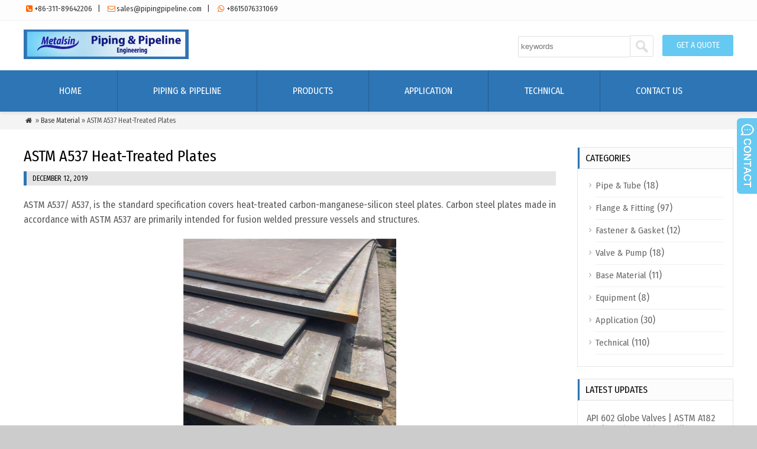

--- FILE ---
content_type: text/html; charset=UTF-8
request_url: http://www.pipingpipeline.com/astm-a537-ht-plates.html
body_size: 8134
content:
<!doctype html>
<html>
<head>
<meta http-equiv="Content-Type" content="text/html; charset=utf-8">
<meta name="viewport" content="width=device-width; initial-scale=1.0">
<title>ASTM A537 Heat-Treated Plates</title>
<meta name="description" content="ASTM A537/ A537, is the standard specification for heat-treated carbon-manganese-silicon steel plates: chemical composition, mechanical properties, manufacture, heat treatment & testing requirements." />
<meta name="keywords" content="astm a537, a537, heat-treated plates" />
<link rel="stylesheet" type="text/css" media="all" href="http://www.pipingpipeline.com/wp-content/themes/wpboss07/style.css" />
<link href="https://fonts.googleapis.com/css?family=Fira+Sans+Condensed" rel="stylesheet">
<link rel='dns-prefetch' href='//www.pipingpipeline.com' />
<link rel='dns-prefetch' href='//s.w.org' />
<link rel='stylesheet' id='wp-pagenavi-css'  href='http://www.pipingpipeline.com/wp-content/plugins/wp-pagenavi/pagenavi-css.css?ver=2.70' type='text/css' media='all' />
<link rel='stylesheet' id='tablepress-default-css'  href='http://www.pipingpipeline.com/wp-content/tablepress-combined.min.css?ver=99' type='text/css' media='all' />
<link rel='stylesheet' id='addtoany-css'  href='http://www.pipingpipeline.com/wp-content/plugins/add-to-any/addtoany.min.css?ver=1.15' type='text/css' media='all' />
<style id='addtoany-inline-css' type='text/css'>
@media screen and (max-width:980px){
.a2a_floating_style.a2a_vertical_style{display:none;}
}
</style>
<script type='text/javascript' src='http://www.pipingpipeline.com/wp-content/themes/wpboss07/js/wow.min.js?ver=5.5.17' id='wow-js'></script>
<script type='text/javascript' src='http://www.pipingpipeline.com/wp-includes/js/jquery/jquery.js?ver=1.12.4-wp' id='jquery-core-js'></script>
<script type='text/javascript' src='http://www.pipingpipeline.com/wp-content/plugins/add-to-any/addtoany.min.js?ver=1.1' id='addtoany-js'></script>
<link rel="https://api.w.org/" href="http://www.pipingpipeline.com/wp-json/" /><link rel="alternate" type="application/json" href="http://www.pipingpipeline.com/wp-json/wp/v2/posts/2915" /><link rel='prev' title='ASTM A516 Pressure Vessel Plates' href='http://www.pipingpipeline.com/astm-a516-pv-plates.html' />
<link rel='next' title='ASTM A203 Nickel-Alloy Steel Plates' href='http://www.pipingpipeline.com/astm-a203-na-plates.html' />

<link rel="canonical" href="http://www.pipingpipeline.com/astm-a537-ht-plates.html" />
<link rel='shortlink' href='http://www.pipingpipeline.com/?p=2915' />
<link rel="alternate" type="application/json+oembed" href="http://www.pipingpipeline.com/wp-json/oembed/1.0/embed?url=http%3A%2F%2Fwww.pipingpipeline.com%2Fastm-a537-ht-plates.html" />
<link rel="alternate" type="text/xml+oembed" href="http://www.pipingpipeline.com/wp-json/oembed/1.0/embed?url=http%3A%2F%2Fwww.pipingpipeline.com%2Fastm-a537-ht-plates.html&#038;format=xml" />

<script data-cfasync="false">
window.a2a_config=window.a2a_config||{};a2a_config.callbacks=[];a2a_config.overlays=[];a2a_config.templates={};
(function(d,s,a,b){a=d.createElement(s);b=d.getElementsByTagName(s)[0];a.async=1;a.src="https://static.addtoany.com/menu/page.js";b.parentNode.insertBefore(a,b);})(document,"script");
</script>
<script type='text/javascript' src='http://www.pipingpipeline.com/wp-includes/js/jquery/jquery.js'></script>
<script language="javascript1.2" src="http://www.pipingpipeline.com/wp-content/themes/wpboss07/imgfade.js"></script>
<link rel="icon" href="http://www.pipingpipeline.com/wp-content/uploads/2019/06/icon-1.png"/>
<link rel="stylesheet" type="text/css" media="all" href="http://www.pipingpipeline.com/wp-content/themes/wpboss07/style.php" />
</head>
<body>
<div id="pagebox" >
<div id="mtop">
	<div class="mbox">
    	<div class="m2col"><div class="mleft"><i class="demo-icon"></i><a href="tel:+8631189642206">+86-311-89642206</a>    |   <i class="demo-icon"></i><a href="mailto:sales@pipingpipeline.com">sales@pipingpipeline.com</a>     |    <i class="demo-icon"></i><a href="https://api.whatsapp.com/send?phone=008615076331069">+8615076331069</a></div></div>
        <div class="m2col mlast"> </div>
        <div class="mclear"></div>
    </div>
</div>

<div id="mheader">
	<div class="mbox">
    	<div class="m2col" id="mlogo">
        <a  href="http://www.pipingpipeline.com/" title="Piping and Pipeline Engineering" rel="home"><img src="http://www.pipingpipeline.com/wp-content/uploads/2019/08/logo-2.jpg" alt="piping and pipeline engineering, piping material supply" class="logo"></a></div> 
<div class="m2col mlast"><div id="getbtn"><a href="http://www.pipingpipeline.com/contact-us">GET A QUOTE</a></div>
<form role="search" method="get" id="searchform2" class="searchform" action="http://www.pipingpipeline.com/"><table border="0" cellspacing="0" cellpadding="0" id="mtable" >
  <tr>
    <td align="right"><input type="text" value="" name="s" id="s" placeholder="keywords" /></td>
    <td align="left"><input type="submit" id="searchsubmit" value="" /></td>
  </tr>
</table></form>
</div> </div> 
<div class="mclear"></div>      
</div>
	<a href="javascript:;" id="mobi_menu"></a>
<div id="mbody">
<div id="access2">
<div class="mbox">
<div class="menu-header"><ul id="menu-menu-1" class="menu"><li id="menu-item-63" class="menu-item menu-item-type-custom menu-item-object-custom menu-item-home menu-item-63"><a href="http://www.pipingpipeline.com/">Home</a></li>
<li id="menu-item-189" class="menu-item menu-item-type-post_type menu-item-object-page menu-item-189"><a href="http://www.pipingpipeline.com/piping-pipeline">Piping &#038; Pipeline</a></li>
<li id="menu-item-209" class="menu-item menu-item-type-taxonomy menu-item-object-category menu-item-has-children menu-item-209"><a href="http://www.pipingpipeline.com/products">Products</a>
<ul class="sub-menu">
	<li id="menu-item-222" class="menu-item menu-item-type-post_type menu-item-object-page menu-item-222"><a href="http://www.pipingpipeline.com/ferrous-metal-piping">Ferrous Metal Piping</a></li>
	<li id="menu-item-221" class="menu-item menu-item-type-post_type menu-item-object-page menu-item-221"><a href="http://www.pipingpipeline.com/non-ferrous-metal-piping">Non-Ferrous Metal Piping</a></li>
	<li id="menu-item-220" class="menu-item menu-item-type-post_type menu-item-object-page menu-item-220"><a href="http://www.pipingpipeline.com/non-metallic-piping">Non-Metallic Piping</a></li>
</ul>
</li>
<li id="menu-item-183" class="menu-item menu-item-type-taxonomy menu-item-object-category menu-item-183"><a href="http://www.pipingpipeline.com/application">Application</a></li>
<li id="menu-item-184" class="menu-item menu-item-type-taxonomy menu-item-object-category menu-item-184"><a href="http://www.pipingpipeline.com/technical">Technical</a></li>
<li id="menu-item-66" class="menu-item menu-item-type-post_type menu-item-object-page menu-item-66"><a href="http://www.pipingpipeline.com/contact-us">Contact Us</a></li>
</ul></div><div class="mclear"></div>
</div><!-- #access --> 
</div><script src="http://www.pipingpipeline.com/wp-content/themes/wpboss07/jquery-1.7.1.min.js"></script>
<script type="text/javascript" src="http://www.pipingpipeline.com/wp-content/themes/wpboss07/fancybox/jquery.fancybox.js?v=2.1.4"></script>
<link rel="stylesheet" type="text/css" href="http://www.pipingpipeline.com/wp-content/themes/wpboss07/fancybox/jquery.fancybox.css?v=2.1.4" media="screen" />
<link rel="stylesheet" type="text/css" href="http://www.pipingpipeline.com/wp-content/themes/wpboss07/fancybox/helpers/jquery.fancybox-buttons.css?v=2.1.4" />
<script type="text/javascript" src="http://www.pipingpipeline.com/wp-content/themes/wpboss07/fancybox/helpers/jquery.fancybox-buttons.js?v=2.1.4"></script>
<script type="text/javascript"> 
function setmtab(name,m,n){ 
for( var i=1;i<=n;i++){ 
var menu = document.getElementById(name+i); 
var showDiv = document.getElementById("cont_"+name+"_"+i); 
menu.className = i==m ?"on":""; 
showDiv.style.display = i==m?"block":"none"; 
} 
} 
</script> 
<script>
$(document).ready(function() {
	$(".fancybox-button").fancybox({

		closeBtn	: true,
		width       : 800,
		imageScale  : true,
		padding     : 30,
		autoSize    : false,
		helpers		: {
			title	: { type : 'inside' },
			buttons	: {position: 'bottom'}
			
		}
	});
});
</script>
<div class="mrights"><div class="mbox"><a href="http://www.pipingpipeline.com/"><i class="demo-icon icon-home">&#xe80c;</i></a> »  <a href="http://www.pipingpipeline.com/base-material">Base Material</a> » ASTM A537 Heat-Treated Plates</div></div>
<div class="mbox">
<div class="mge10"></div>
<div class="mge20 mge_mobile"></div>
		<div id="mcontainer" class="mr">
			<div id="mcontents">
                                <h1>ASTM A537 Heat-Treated Plates</h1>
				<h3 class="mtitle msingle"><span>December 12, 2019</span></h3><div class="mge10"></div>
                <div id="mycontents"><p style="text-align: justify;">ASTM A537/ A537, is the standard specification covers heat-treated carbon-manganese-silicon steel plates. Carbon steel plates made in accordance with ASTM A537 are primarily intended for fusion welded pressure vessels and structures.</p>
<div id="attachment_2928" style="width: 370px" class="wp-caption aligncenter"><img aria-describedby="caption-attachment-2928" loading="lazy" class="size-full wp-image-2928" src="http://www.pipingpipeline.com/wp-content/uploads/2019/12/a357-plates.jpg" alt="ASTM A537 Class 1 Heat-Treated plates" width="360" height="331" /><p id="caption-attachment-2928" class="wp-caption-text">ASTM A537 Class 1 plates.</p></div>
<p style="text-align: justify;">Steel plates under this specification are available in three classes classified according to the different heat treatment: Class 1 (normalized), Class 2 (quenched and tempered) and Class 3 (quenched and tempered). The maximum thickness of plates furnished under this specification is 4 in. [100mm] for Class 1 and 6 in.  [150mm] for Class 2 and Class 3.</p>
<h2>Chemical Composition Requirements</h2>
<p>
<table id="tablepress-408" class="tablepress tablepress-id-408">
<thead>
<tr class="row-1">
	<th colspan="3" class="column-1">ASTM A537 Heat-Treated Plates</th>
</tr>
</thead>
<tbody class="row-hover">
<tr class="row-2">
	<td colspan="2" class="column-1">Element</td><td class="column-3">Composition</td>
</tr>
<tr class="row-3">
	<td class="column-1">C</td><td class="column-2">max</td><td class="column-3">0.24</td>
</tr>
<tr class="row-4">
	<td rowspan="4" class="column-1">Mn</td><td class="column-2">*H.A.<br />
t≤1-1/2"</td><td class="column-3">0.70-1.35</td>
</tr>
<tr class="row-5">
	<td class="column-2">*P.A.<br />
t≤1-1/2"</td><td class="column-3">0.64-1.46</td>
</tr>
<tr class="row-6">
	<td class="column-2">*H.A.<br />
t>1-1/2"</td><td class="column-3">1.00-1.60</td>
</tr>
<tr class="row-7">
	<td class="column-2">*P.A.<br />
t>1-1/2"</td><td class="column-3">0.92-1.72</td>
</tr>
<tr class="row-8">
	<td class="column-1">P</td><td class="column-2">max</td><td class="column-3">0.025</td>
</tr>
<tr class="row-9">
	<td class="column-1">S</td><td class="column-2">max</td><td class="column-3">0.025</td>
</tr>
<tr class="row-10">
	<td rowspan="2" class="column-1">Si</td><td class="column-2">*H.A.</td><td class="column-3">0.15–0.50</td>
</tr>
<tr class="row-11">
	<td class="column-2">*P.A.</td><td class="column-3">0.13–0.55</td>
</tr>
<tr class="row-12">
	<td rowspan="2" class="column-1">Cu</td><td class="column-2">*H.A. max</td><td class="column-3">0.35</td>
</tr>
<tr class="row-13">
	<td class="column-2">*P.A. max</td><td class="column-3">0.38</td>
</tr>
<tr class="row-14">
	<td rowspan="2" class="column-1">Ni</td><td class="column-2">*H.A. max</td><td class="column-3">0.25</td>
</tr>
<tr class="row-15">
	<td class="column-2">*P.A. max</td><td class="column-3">0.28</td>
</tr>
<tr class="row-16">
	<td rowspan="2" class="column-1">Cr</td><td class="column-2">*H.A. max</td><td class="column-3">0.25</td>
</tr>
<tr class="row-17">
	<td class="column-2">*P.A. max</td><td class="column-3">0.29</td>
</tr>
<tr class="row-18">
	<td rowspan="2" class="column-1">Mo</td><td class="column-2">*H.A. max</td><td class="column-3">0.08</td>
</tr>
<tr class="row-19">
	<td class="column-2">*P.A. max</td><td class="column-3">0.09</td>
</tr>
</tbody>
</table>
<!-- #tablepress-408 from cache -->*t: plate thickness; *H.A.: heat analysis; *P.A.: product analysis; unit: %.<br />
*CE = C + Mn/6 + (Cr+Mo+V)/5 + (Ni+Cu)/15.</p>
<h2>Mechanical Properties</h2>
<p>
<table id="tablepress-409" class="tablepress tablepress-id-409">
<thead>
<tr class="row-1">
	<th colspan="2" class="column-1">ASTM A537</th><th class="column-3">Class 1</th><th class="column-4">Class 2</th><th class="column-5">Class 3</th>
</tr>
</thead>
<tbody class="row-hover">
<tr class="row-2">
	<td rowspan="3" class="column-1">*T.S.<br />
ksi<br />
[MPa]</td><td class="column-2">t≤2-1/2"</td><td class="column-3">70-90<br />
[485-620]</td><td class="column-4">80-100<br />
[550-690]</td><td class="column-5">80-100<br />
[550-690]</td>
</tr>
<tr class="row-3">
	<td class="column-2">2-1/2"＜t≤4"</td><td class="column-3">65-85<br />
[450-585]</td><td class="column-4">75-95<br />
[515-655]</td><td class="column-5">75-95<br />
[515-655]</td>
</tr>
<tr class="row-4">
	<td class="column-2">4"＜t≤6"</td><td class="column-3">A</td><td class="column-4">70-90<br />
[485-620]</td><td class="column-5">70-90<br />
[485-620]</td>
</tr>
<tr class="row-5">
	<td rowspan="3" class="column-1">*Y.S.<br />
ksi<br />
[MPa]</td><td class="column-2">t≤2-1/2"</td><td class="column-3">≥50<br />
[≥345]</td><td class="column-4">≥60<br />
[≥415]</td><td class="column-5">≥55<br />
[≥380]</td>
</tr>
<tr class="row-6">
	<td class="column-2">2-1/2"＜t≤4"</td><td class="column-3">≥45<br />
[≥310]</td><td class="column-4">≥55<br />
[≥380]</td><td class="column-5">≥50<br />
[≥345]</td>
</tr>
<tr class="row-7">
	<td class="column-2">4"＜t≤6"</td><td class="column-3">A</td><td class="column-4">≥46<br />
[≥315]</td><td class="column-5">≥40<br />
[≥275]</td>
</tr>
<tr class="row-8">
	<td rowspan="3" class="column-1">*EL. 2"<br />
min. %</td><td class="column-2">2"</td><td class="column-3">-</td><td class="column-4">-</td><td class="column-5">-</td>
</tr>
<tr class="row-9">
	<td class="column-2">4"≤t＜2"</td><td class="column-3">22</td><td class="column-4">22</td><td class="column-5">22</td>
</tr>
<tr class="row-10">
	<td class="column-2">t＞4"</td><td class="column-3">A</td><td class="column-4">20</td><td class="column-5">20</td>
</tr>
<tr class="row-11">
	<td class="column-1">*EL. 8"<br />
min. %</td><td class="column-2">[200mm]</td><td class="column-3">18</td><td class="column-4">C</td><td class="column-5">C</td>
</tr>
</tbody>
</table>
<!-- #tablepress-409 from cache -->*T.S.: tensile strength; *Y.S.: yield strength; *EL. 8&#8243;: elongation in 8&#8243;; *EL. 2&#8243;: elongation in 2&#8243;; *A: Product is not available in this size range; *C: There is no requirement for elongation in 8 in.</p>
<h2>Manufacture, Heat Treatment &amp; Testing</h2>
<p style="text-align: justify;">The ASTM A537 steel shall be killed and conform to the fine austenitic grain size requirement of specification ASTM A20/ A20M. The ASTM A537 heat-treated plates Class 1 shall be normalized. Class 2 and Class 3 plates shall be quenched and tempered. The tempering temperature for Class 2 plates shall not be less than 1100°F [595°C] and not less than 1150°F [620°C] for Class 3 plates.</p>
<p style="text-align: justify;">The inspection and testing required for ASTM A537 steel plates include: chemical analysis, tension test, Charpy V-Notch impact test, drop weight test, high-temperature tension test, ultrasonic examination, as well as magnetic particle examination.</p>
</div>
				<div class="mge30"></div>
                
<div id="mtags"></div>
                
                                
            	<div class="mge30"></div>
      			<div id="nav-above" class="navigation">
					<div class="nav-previous"><a href="http://www.pipingpipeline.com/astm-a516-pv-plates.html" rel="prev"><span class="meta-nav">Prev: </span> ASTM A516 Pressure Vessel Plates</a></div>
					<div class="nav-next" align="right"><a href="http://www.pipingpipeline.com/astm-a203-na-plates.html" rel="next"><span class="meta-nav">Next: </span> ASTM A203 Nickel-Alloy Steel Plates</a></div>
	  			</div><!-- #nav-above -->
                <h3 class="mtitle"><span>Maybe you like also</span></h3>
                                <div class="mge10"></div>
                				
                <div class="mnews wow fadeInUp" data-wow-delay=".1s">» <a href="http://www.pipingpipeline.com/astm-a890-5a-ce3mn-j93404-dpl-2507.html" title="ASTM A890 5A | CE3MN &#038; J93404 | Duplex 2507">ASTM A890 5A | CE3MN &#038; J93404 | Duplex 2507</a></div>
                
								
                <div class="mnews wow fadeInUp" data-wow-delay=".2s">» <a href="http://www.pipingpipeline.com/astm-b265-gr2-ti-strips-coils.html" title="ASTM B265 Grade 2 Titanium Strips &#038; Coils">ASTM B265 Grade 2 Titanium Strips &#038; Coils</a></div>
                
								
                <div class="mnews wow fadeInUp" data-wow-delay=".3s">» <a href="http://www.pipingpipeline.com/astm-b348-ti-bars-billets.html" title="ASTM B348 Titanium Bars and Billets">ASTM B348 Titanium Bars and Billets</a></div>
                
								
                <div class="mnews wow fadeInUp" data-wow-delay=".4s">» <a href="http://www.pipingpipeline.com/astm-a240-tp-316ti-plates.html" title="ASTM A240 Type 316Ti Plates">ASTM A240 Type 316Ti Plates</a></div>
                
								
                <div class="mnews wow fadeInUp" data-wow-delay=".5s">» <a href="http://www.pipingpipeline.com/astm-a240-304-304l-316-316l-pl-st-sp.html" title="ASTM A240 304/304L, 316/316L | Plate, Sheet, Strip">ASTM A240 304/304L, 316/316L | Plate, Sheet, Strip</a></div>
                
								
                <div class="mnews wow fadeInUp" data-wow-delay=".6s">» <a href="http://www.pipingpipeline.com/astm-a204-asme-sa-204-pv-plate.html" title="ASTM A204/ ASME SA-204 Pressure Vessel Plate">ASTM A204/ ASME SA-204 Pressure Vessel Plate</a></div>
                
				                 <div class="mge10"></div>
			</div><!-- #content -->
		</div><!-- #container -->
 







<div id="primary" class="mr">
<li class="widget-container widget_categories topli"><h3 class="widget-title">Categories</h3>
 <ul>
 	<li class="cat-item cat-item-1"><a href="http://www.pipingpipeline.com/pipe-tube">Pipe &amp; Tube</a> (18)
</li>
	<li class="cat-item cat-item-11"><a href="http://www.pipingpipeline.com/flange-fitting">Flange &amp; Fitting</a> (97)
</li>
	<li class="cat-item cat-item-12"><a href="http://www.pipingpipeline.com/fastener-gasket">Fastener &amp; Gasket</a> (12)
</li>
	<li class="cat-item cat-item-13"><a href="http://www.pipingpipeline.com/valve-pump">Valve &amp; Pump</a> (18)
</li>
	<li class="cat-item cat-item-17"><a href="http://www.pipingpipeline.com/base-material">Base Material</a> (11)
</li>
	<li class="cat-item cat-item-16"><a href="http://www.pipingpipeline.com/equipment">Equipment</a> (8)
</li>
	<li class="cat-item cat-item-14"><a href="http://www.pipingpipeline.com/application">Application</a> (30)
</li>
	<li class="cat-item cat-item-15"><a href="http://www.pipingpipeline.com/technical">Technical</a> (110)
</li>
 </ul>
</li>
<li id="text-5" class="widget-container widget_text"><h3 class="widget-title"><span>Latest Updates</span></h3>			<div class="textwidget"><div class="postsbycategory widget_recent_entries"><a href="http://www.pipingpipeline.com/api-602-glb-vlv-astm-a182-f53-hf-stl.html" rel="bookmark">API 602 Globe Valves | ASTM A182 F53 | Hard Faced by Stellite</a><div class="mge10" style="padding-top:8px;"><hr></div><a href="http://www.pipingpipeline.com/monel-400-flgs-astm-uns-n04400.html" rel="bookmark">Monel 400 Flanges | UNS N04400</a><div class="mge10" style="padding-top:8px;"><hr></div><a href="http://www.pipingpipeline.com/astm-a890-5a-ce3mn-j93404-dpl-2507.html" rel="bookmark">ASTM A890 5A | CE3MN &#038; J93404 | Duplex 2507</a><div class="mge10" style="padding-top:8px;"><hr></div><a href="http://www.pipingpipeline.com/mw-srs-kgv-for-2ndry-sedi-tanks.html" rel="bookmark">MW-Series Knife Gate Valves for Secondary Sedimentation Tanks</a><div class="mge10" style="padding-top:8px;"><hr></div><a href="http://www.pipingpipeline.com/supply-of-a105-flg-to-woslr-in-al-kharj-rd-ryd.html" rel="bookmark">Supply of A105 flanges to Wholesalers in Al Kharj Road, Riyadh</a><div class="mge10" style="padding-top:8px;"><hr></div></div>
</div>
		</li></div>



<div id="mclear"></div>
</div>
<div id="mclear"></div>
<div class="mge40"></div><div class="mge20"></div>

	<div id="mfooter">
    <div class="mbox">

	<div class="m4col wow fadeInUp" data-wow-delay=".1s"><li id="text-6" class="widget-container widget_text"><h3 class="widget-title"><span>ABOUT US</span></h3>			<div class="textwidget"><p style="text-align: justify;">We have been dedicating ourselves to piping and pipeline engineering since the inception. The company provides integrated solution to package supply of various piping &amp; pipeline materials, components, and equipment.</p>
</div>
		</li></div>
    <div class="m4col mycols wow fadeInUp" data-wow-delay=".2s"><li id="text-7" class="widget-container widget_text"><h3 class="widget-title"><span>Our Products</span></h3>			<div class="textwidget"><ul>
<li><a href="http://www.pipingpipeline.com/pipe-tube">Pipes and Tubes</a></li>
<li><a href="http://www.pipingpipeline.com/flange-fitting">Flanges and Fittings</a></li>
<li><a href="http://www.pipingpipeline.com/fastener-gasket">Fasteners and Gaskets</a></li>
<li><a href="http://www.pipingpipeline.com/valve-pump">Valves and Pumps</a></li>
<li><a href="http://www.pipingpipeline.com/base-material">Base Materials</a></li>
<li><a href="http://www.pipingpipeline.com/pressure-vessel">Pressure Vessels</a></li>
</ul>
</div>
		</li></div>
    <div class="m4col wow fadeInUp" data-wow-delay=".3s"><li id="text-8" class="widget-container widget_text"><h3 class="widget-title"><span>USEFUL LINKS</span></h3>			<div class="textwidget"><p><a href="http://www.pipingpipeline.com/products">Products</a><br />
<a href="http://www.pipingpipeline.com/about-us">About Us</a><br />
<a href="http://www.pipingpipeline.com/contact-us">Contact Us</a><br />
<a href="http://www.pipingpipeline.com/sitemap">Sitemap</a><br />
<a href="http://www.pipingpipeline.com/application">Application</a><br />
<a href="http://www.pipingpipeline.com/technical">Technical</a></p>
</div>
		</li></div>
    <div class="m4col mycols mlast wow fadeInUp" data-wow-delay=".4s"><li id="text-9" class="widget-container widget_text"><h3 class="widget-title"><span>CONTACT US</span></h3>			<div class="textwidget"><p>Room 502, No.448 Heping West Road, Shijiazhuang, Hebei Province, China<br />
<strong>Tel: </strong>+86-311-67906676<br />
<strong>Fax: </strong>+86-311-67906676<br />
<strong>Email:</strong>  <a href="mailto:sales@pipingpipeline.com">sales@pipingpipeline.com</a><br />
<strong>Whatsapp: </strong>0086-15076331069</p>
</div>
		</li></div>
    <div class="mclear"></div>
</div></div>


<div id="copyright">
	<div class="mbox">
	<div class="m3col">Copy©2019 | Shijiazhuang Metalsin Pipeline Tech Co., Ltd<!-- Global site tag (gtag.js) - Google Analytics -->
<script async src="https://www.googletagmanager.com/gtag/js?id=UA-146077503-1"></script>
<script>
  window.dataLayer = window.dataLayer || [];
  function gtag(){dataLayer.push(arguments);}
  gtag('js', new Date());

  gtag('config', 'UA-146077503-1');
</script></div>
	<div class="m32col mlast"><div id="linksa"><div class="menu-header"><ul id="menu-menu-2" class="menu"><li class="menu-item menu-item-type-custom menu-item-object-custom menu-item-home menu-item-63"><a href="http://www.pipingpipeline.com/">Home</a></li>
<li class="menu-item menu-item-type-post_type menu-item-object-page menu-item-189"><a href="http://www.pipingpipeline.com/piping-pipeline">Piping &#038; Pipeline</a></li>
<li class="menu-item menu-item-type-taxonomy menu-item-object-category menu-item-has-children menu-item-209"><a href="http://www.pipingpipeline.com/products">Products</a>
<ul class="sub-menu">
	<li class="menu-item menu-item-type-post_type menu-item-object-page menu-item-222"><a href="http://www.pipingpipeline.com/ferrous-metal-piping">Ferrous Metal Piping</a></li>
	<li class="menu-item menu-item-type-post_type menu-item-object-page menu-item-221"><a href="http://www.pipingpipeline.com/non-ferrous-metal-piping">Non-Ferrous Metal Piping</a></li>
	<li class="menu-item menu-item-type-post_type menu-item-object-page menu-item-220"><a href="http://www.pipingpipeline.com/non-metallic-piping">Non-Metallic Piping</a></li>
</ul>
</li>
<li class="menu-item menu-item-type-taxonomy menu-item-object-category menu-item-183"><a href="http://www.pipingpipeline.com/application">Application</a></li>
<li class="menu-item menu-item-type-taxonomy menu-item-object-category menu-item-184"><a href="http://www.pipingpipeline.com/technical">Technical</a></li>
<li class="menu-item menu-item-type-post_type menu-item-object-page menu-item-66"><a href="http://www.pipingpipeline.com/contact-us">Contact Us</a></li>
</ul></div></div></div>
    <div class="mclear"></div>
    </div>
</div></div>

<div class="a2a_kit a2a_kit_size_32 a2a_floating_style a2a_vertical_style" style="left:0px;top:240px;background-color:transparent;"><a class="a2a_button_facebook" href="https://www.addtoany.com/add_to/facebook?linkurl=http%3A%2F%2Fwww.pipingpipeline.com%2Fastm-a537-ht-plates.html&amp;linkname=ASTM%20A537%20Heat-Treated%20Plates%20%20Piping%20and%20Pipeline%20Engineering" title="Facebook" rel="nofollow noopener" target="_blank"></a><a class="a2a_button_twitter" href="https://www.addtoany.com/add_to/twitter?linkurl=http%3A%2F%2Fwww.pipingpipeline.com%2Fastm-a537-ht-plates.html&amp;linkname=ASTM%20A537%20Heat-Treated%20Plates%20%20Piping%20and%20Pipeline%20Engineering" title="Twitter" rel="nofollow noopener" target="_blank"></a><a class="a2a_dd addtoany_share_save addtoany_share" href="https://www.addtoany.com/share"></a></div><script type='text/javascript' src='http://www.pipingpipeline.com/wp-includes/js/wp-embed.min.js?ver=5.5.17' id='wp-embed-js'></script>
<div id="back-to-top" style="display: block;" class="timg"><a href="#top"></a></div>
<div id="mchatbutton"></div>
<div class='qqbox' id='divChatbox'>
<div class='qqlv' id='meumid'>
<div id='mtops'><div>Service</div></div>
<div id='mcenters'>
<div id='mcontent'>
<!--内容开始-->
<!--Other-->
<div class='mkf'><a href='tel:+86-15076331069'><i class="demo-icon tel">&#xf098;</i> <span>+86-15076331069</span></a></div>
<div id='mgefen'></div>
<div class='mkf'><a href='mailto:sales@pipingpipeline.com'><i class="demo-icon tel">&#xe800;</i> sales@pipingpipeline.com</a></div>
<div id='mgefen'></div>
<!--skype-->
<div class='mkf'><a href='skype:yilia.wang.metals?chat'><i class="demo-icon skype">&#xf17e;</i>  Sales</a></div>
<div id='mgefen'></div>
<!--whatsapp-->
<div class='mkf'><a target='_blank' title="Hi, how can I help you?" href='https://api.whatsapp.com/send?phone=008613472152047'><i class="demo-icon whatsapp">&#xf232;</i> Sales</a></div>
<div id='mgefen'></div>
<div class='mkf'><a target='_blank' title="Hi, how can I help you?" href='https://api.whatsapp.com/send?phone=008615076331069'><i class="demo-icon whatsapp">&#xf232;</i>  Technical</a></div>
<div id='mgefen'></div>
<!--QQ-->
<div class='mkf'><a target='_blank' href='http://wpa.qq.com/msgrd?v=3&uin=1053639319&site=qq&menu=yes'><i class="demo-icon qq">&#xe802;</i> Sales</a></div>
<div id='mgefen'></div>
<center><img src="http://www.pipingpipeline.com/wp-content/uploads/2019/06/wechat-small.jpg" width="100" /></center>
<div id='mgefen'></div>
<div class='mkf'>Work Time: 8:30-18:00<br>
Welcome to contact us at your best convenience.</div>


<!--内容结束-->
</div></div><div id='mfoots'></div></div></div>
<script>
jQuery(document).ready(function(){
  jQuery("#mchatbutton").click(function(){
	  var mxx=jQuery("#divChatbox").width();
	  if(mxx==210){
  jQuery("#divChatbox").animate({width:"0px"},300);
  jQuery("#mchatbutton").animate({right:"0px"},300);
	  }
	  else
	  {  jQuery("#divChatbox").animate({width:"210px"},300);
  jQuery("#mchatbutton").animate({right:"210px"},300);}
  });
});
</script><script>
wow = new WOW({animateClass: 'animated',});
wow.init();
  jQuery("#access2 ul li").hover(function(){
    jQuery(this).find('ul:first').css({visibility: "visible",display: "none"}).slideDown(300);
  },function(){
    jQuery(this).find('ul:first').slideUp();
  })
</script>
<script type="text/javascript" src="http://www.pipingpipeline.com/wp-content/themes/wpboss07/fancybox/jquery.fancybox.js?v=2.1.4"></script>
<link rel="stylesheet" type="text/css" href="http://www.pipingpipeline.com/wp-content/themes/wpboss07/fancybox/jquery.fancybox.css?v=2.1.4" media="screen" />
<link rel="stylesheet" type="text/css" href="http://www.pipingpipeline.com/wp-content/themes/wpboss07/fancybox/helpers/jquery.fancybox-buttons.css?v=2.1.4" />
<script type="text/javascript" src="http://www.pipingpipeline.com/wp-content/themes/wpboss07/fancybox/helpers/jquery.fancybox-buttons.js?v=2.1.4"></script>
<script>
jQuery(document).ready(function() {
	jQuery(".fancybox-button").fancybox({

		closeBtn	: true,
		width       : 800,
		imageScale  : true,
		padding     : 30,
		autoSize    : false,
		helpers		: {
			title	: { type : 'inside' },
			buttons	: {position: 'bottom'}
			
		}
	});
	jQuery(".gallery-item a").fancybox({

		closeBtn	: true,
		width       : 800,
		imageScale  : true,
		padding     : 30,
		autoSize    : false,
		helpers		: {
			title	: { type : 'inside' },
			buttons	: {position: 'bottom'}
			
		}
	});
});
</script>
</body>
</html>

--- FILE ---
content_type: text/css
request_url: http://www.pipingpipeline.com/wp-content/themes/wpboss07/style.css
body_size: 9118
content:
/*
Theme Name: WPBOSS07
Theme URI: http://www.wpboss.cn
Description: WpBoss07 Theme
Author: WPBOSS
Author URI: http://www.wpboss.cn
Version: WPBOSS07
Tags: WPBOSS
*/
@font-face {font-family: 'fontello';src: url('iconfont/font/fontello.eot?67655306');src: url('iconfont/font/fontello.eot?67655306#iefix') format('embedded-opentype'),url('iconfont/font/fontello.woff?67655306') format('woff'), url('iconfont/font/fontello.ttf?67655306') format('truetype'),url('iconfont/font/fontello.svg?67655306#fontello') format('svg');font-weight: normal;font-style: normal;}
.demo-icon{font-family: "fontello";font-style: normal;font-weight: normal;speak: none;display: inline-block;text-decoration: inherit;width: 1em;margin-right: .2em;text-align: center;font-variant: normal;text-transform: none;line-height: 1em;margin-left: .2em;-webkit-font-smoothing: antialiased;-moz-osx-font-smoothing: grayscale;}.i-code{ margin-left:20px; color:#F90;}
body,ul,li{margin: 0;padding: 0;font-family:'Fira Sans Condensed';font-size:16px; color:#555;}
#mycontents ul li{list-style-type:square; margin-left:20px; line-height:24px;}
#mycontents ul{ margin-bottom:25px;}
.gbcbanner{ z-index:9900;display:inline;}
.animated {
-webkit-animation: 1s ease;
-moz-animation: 1s ease;
-ms-animation: 1s ease;
-o-animation: 1s ease;
animation: 1s ease;
-webkit-animation-fill-mode: both;
-moz-animation-fill-mode: both;
-ms-animation-fill-mode: both;
-o-animation-fill-mode: both;
animation-fill-mode: both;
}
.animated.hinge {
-webkit-animation: 2s ease;
-moz-animation: 2s ease;
-ms-animation: 2s ease;
-o-animation: 2s ease;
animation: 2s ease;
}
@-webkit-keyframes fadeIn {
0% {opacity: 0;}	
100% {opacity: 1;}
}
@-moz-keyframes fadeIn {
0% {opacity: 0;}	
100% {opacity: 1;}
}
@-ms-keyframes fadeIn {
0% {opacity: 0;}	
100% {opacity: 1;}
}
@-o-keyframes fadeIn {
0% {opacity: 0;}	
100% {opacity: 1;}
}
@keyframes fadeIn {
0% {opacity: 0;}	
100% {opacity: 1;}
}
.fadeIn {
-webkit-animation-name: fadeIn;
-moz-animation-name: fadeIn;
-ms-animation-name: fadeIn;
-o-animation-name: fadeIn;
animation-name: fadeIn;
}
@-webkit-keyframes fadeInUp {
0% {
opacity: 0;
-webkit-transform: translateY(20px);
}
100% {
opacity: 1;
-webkit-transform: translateY(0);
}
}
@-moz-keyframes fadeInUp {
0% {
opacity: 0;
-moz-transform: translateY(30px);
}
100% {
opacity: 1;
-moz-transform: translateY(0);
}
}
@-ms-keyframes fadeInUp {
0% {
opacity: 0;
-ms-transform: translateY(30px);
}
100% {
opacity: 1;
-ms-transform: translateY(0);
}
}
@-o-keyframes fadeInUp {
0% {
opacity: 0;
-o-transform: translateY(30px);
}
100% {
opacity: 1;
-o-transform: translateY(0);
}
}
@keyframes fadeInUp {
0% {
opacity: 0;
transform: translateY(30px);
}
100% {
opacity: 1;
transform: translateY(0);
}
}
.fadeInUp {

-webkit-animation-name: fadeInUp;
-moz-animation-name: fadeInUp;
-ms-animation-name: fadeInUp;
-o-animation-name: fadeInUp;
animation-name: fadeInUp;
}
@-webkit-keyframes fadeInDown {
0% {
opacity: 0;
-webkit-transform: translateY(-20px);
}
100% {
opacity: 1;
-webkit-transform: translateY(0);
}
}
@-moz-keyframes fadeInDown {
0% {
opacity: 0;
-moz-transform: translateY(-20px);
}
100% {
opacity: 1;
-moz-transform: translateY(0);
}
}
@-ms-keyframes fadeInDown {
0% {
opacity: 0;
-ms-transform: translateY(-20px);
}
100% {
opacity: 1;
-ms-transform: translateY(0);
}
}
@-o-keyframes fadeInDown {
0% {
opacity: 0;
-ms-transform: translateY(-20px);
}
100% {
opacity: 1;
-ms-transform: translateY(0);
}
}
@keyframes fadeInDown {
0% {
opacity: 0;
transform: translateY(-20px);
}
100% {
opacity: 1;
transform: translateY(0);
}
}
.fadeInDown {
-webkit-animation-name: fadeInDown;
-moz-animation-name: fadeInDown;
-ms-animation-name: fadeInDown;
-o-animation-name: fadeInDown;
animation-name: fadeInDown;
}

.mdownloads .mbtn{ padding-left:5px;}
#mtags a{ display:inline-block; border:1px solid #efefef; background-color:#efefef; padding:5px 10px; font-size:12px; border-radius:6px; margin-right:10px;}
#mtags { border-top:1px solid #e0e0e0; padding-top:15px;}
.mleft{ float:left;}
h1, h2, h3, h4, h5, h6 {font-weight: normal;clear: both; color:#000; padding:0; margin:0;  margin-bottom:10px;}
h1 {font-size:26px;}
h2 {font-size:24px;}
h3 {font-size:22px;}
h4 {font-size:20px;}
h5 {font-size:18px;}
h3.mtitle{background-color:#e5e5e5;}
h3.mtitle span{  display:inline-block; padding:5px; padding-left:10px; padding-right:10px;text-transform:Uppercase;border-left:5px solid #333;}
h3.mcat .mlast a { line-height:36px; font-size:12px; padding-right:10px; }
h3.mtitle .mlast a:hover { color:#ff9b0d;}
h3.mtitle .mlast a { line-height:36px; font-size:12px; padding-right:10px; }
h3.msingle span,h3.msingle .mlast,h3.msingle{ font-size:12px;}
h3.msingle .mlast a { line-height:28px; font-size:12px; padding-right:10px; }
.htxt{font-size:14px;}
h2.title{ text-align:center; padding-bottom:10px; padding-top:10px;font-size:28px; color:#fff;font-weight:bold;}

p{margin:0; padding:0; line-height:160%; margin-bottom:10px;}
ol, ul { list-style: none;}
a img { border: none; }
img{ max-width: 100%;height: auto;}
#mtop,#mheader,#mbody,#mfooter,#access,#mbanner{ width:100%;}
.fpro{ color:#efefef; text-align:center;}
#pagebox{ background-color:#fff;}
.mbox{ max-width:1160px; margin:0 auto; padding:0 15px;}
#pagebox.box{max-width:1200px; margin:0 auto; }
.m2col{ width:49%; float:left; margin-right:2%;}
.m3col{ width:32%; float:left; margin-right:2%;}
.m32col{ width:66%; float:left; margin-right:2%;}
.m4col{ width:23.5%; float:left; margin-right:2%;}
.m5col{ width:18%; float:left; margin-right:2%;}
.m43col{ width:74.5%; float:left; margin-right:2%;}
.mlast{float:right; margin:0px; clear:right;}
.mclear{ height:0px; width:100%; clear:both; float:none; line-height:0px; font-size:0px;}
td,p{font-size:16px;}
#mhomeicon a img {width:100%;}
hr {
	background-color: #E7E7E7;
	border:0;
	height: 1px;
	margin:0;
	margin-bottom: 20px;
	clear:both;
	float:none;
}
/* Text elements */
a:link{
	color:#333;
	text-decoration:none;
}
a:visited {
	color:#333;text-decoration:none;
}
a:active,
a:hover {
	color:#ff9b0d; text-decoration:none;
}

a.rmore{ display:block; padding:8px; background-color:#3183d7; color:#fff; width:80px; text-align:center;}
a.rmore:hover{ background-color:#666;}
a.mright{ float:right;}
#mpic ul li{position:relative;}
.newpro{ background-image:url(images/new.png); background-repeat:no-repeat;position:absolute; margin-left:0; margin-top:0; width:63px; height:63px;z-index:9999; }
.mge10{height:10px; clear:both; font-size:1px; line-height:1px; float:none;}
.mge20{height:20px; clear:both; font-size:1px; line-height:1px;float:none;}
.mge30{height:30px; clear:both; font-size:1px; line-height:1px;float:none;}
.mge40{height:40px; clear:both; font-size:1px; line-height:1px;float:none;}
.mge50{height:50px; clear:both; font-size:1px; line-height:1px;float:none;}

img.alignright{float:right; margin-left:10px;}
img.alignleft{float:left; margin-right:10px;}
.alignright{float:right;}
.alignleft{float:left;}
.aligncenter{ display:block; margin:0 auto;}

#mobi_menu{ display:block; background-image:url(images/open.png); background-repeat:no-repeat; width:100%; height:30px; display:none; background-position:center center; background-color:#0c2e3b; margin:0 auto;}

/* LAYOUT*/

/*header*/
#mtop{height:24px; border-bottom:1px solid #efefef; background-color:#fdfdfd; padding-top:5px; padding-bottom:5px; font-size:13px; color:#333}
#mtop .m2col{ line-height:20px; text-align:left;}
#mtop .mlast{ text-align:right;}

#mheader img.logo{ height:50px; }
#mheader{padding-bottom:15px;color:#333;padding-top:15px;}

/*searchform2*/
#searchform2 #s{ width:180px; border:1px solid #e0e0e0; padding:4px;  height:26px; line-height:26px; border-right:0px; color:#666;border-top-left-radius:0.2em;;border-bottom-left-radius:0.2em;}

#searchform2 #searchsubmit{height:36px; cursor:pointer;border:1px solid #e0e0e0; width:40px; margin:0; margin-left:0px; background-color:#fff; text-transform:uppercase; font-size:12px; text-align:center; padding:0; color:#fff; background-image:url(images/search2.png); background-position:center 7px; background-repeat:no-repeat;border-top-right-radius:0.2em;;border-bottom-right-radius:0.2em;margin-top:2px;}
#searchform2 #searchsubmit:hover{ background-color:#f8f8f8;border:1px solid #e0e0e0;}

#searchform2{float:right; margin-top:8px; }
#getbtn{height:36px; cursor:pointer;width:120px; margin:0; margin-left:15px; background-color:#ff9b0d;;color:#fff;font-size:14px; text-align:center;line-height:36px;display:block;float:right;margin-top:9px;border-radius:0.2em;}
#getbtn a{color:#fff;}
#getbtn:hover{filter:alpha(opacity=90);  opacity:0.9;}

.mbtn{height:32px; cursor:pointer;width:120PX; margin:0; padding-left:10px; padding-right:10px; background-color:#ff9b0d;color:#fff;font-size:14px; text-align:center;line-height:32px;display:block;border-radius:0.2em;}
.mbtn a{color:#fff;}
.mbtn:hover{filter:alpha(opacity=90);  opacity:0.9;}
div.center{margin:0 auto;}


#mgbc{ width:100%; height:30px; padding-top:10px; line-height:30px; padding-bottom:10px;border-radius:0.4em;-moz-border-radius: 0.4em;-webkit-border-radius: 0.4em;-khtml-border-radius: 0.4em;color:#666;border-bottom-right-radius:0em;;border-bottom-left-radius:0em; color:#333;}
#mgbc a{ color:#333;}
#mgbc .m2col{text-align:right;}

/*menu2*/
#access2 {
display:block;
width:100%;
height:70px;
background-color:#0c2e3b;
position:relative;
-webkit-box-shadow:0 3px 5px rgba(51,51,51,.1);-moz-box-shadow:0 3px 5px rgba(51,51,51,.1);-o-box-shadow:0 3px 5px rgba(51,51,51,.1);box-shadow:0 3px 5px rgba(51,51,51,.1);
}
#access2 ul li {
	float:left;
	position: relative;
	border-left:1px solid rgba(0,0,0,0.2);
}
#access2 ul ul li.menu-item-has-children a{background-image:url(images/dot.gif); background-position:205px center;
background-repeat:no-repeat;}
#access2 ul ul li.menu-item-has-children ul li a{background-image:none;}
#access2 a {
	display:block;
	text-decoration:none;
	color:#fff;
	padding:0 28px;
	line-height:70px;
	font-size:16px;
	text-transform:uppercase;
}
#access2 ul ul {
	display:none;
	position:absolute;
	top:70px;
	left:0px;
	float:left;
	box-shadow: 0px 1px 1px rgba(0,0,0,0.1);-moz-box-shadow: 0px 1px 1px rgba(0,0,0,0.1);-webkit-box-shadow: 0px 1px 1px rgba(0,0,0,0.1);
	border:1px solid #e5e5e5;
	width: 220px;
	z-index: 2000;
}
#access2 ul ul li {
	min-width: 220px;
	border-bottom:1px solid #e5e5e5;
	border-left:0px;
	margin-left:0px;
}
#access2 ul ul ul {
	left:100%;
	top:0;
}

#access2 ul ul a {
	background:#fff;
	height:auto;
	padding:10px;
	line-height:130%;
	width: 200px;
	text-transform:none; font-weight:normal;
	color:#666;
	font-size:14px;
}
#access2 li:hover > a{
	color:#fff;
	background-color:#ff9b0d;
}
#access2 ul ul li:hover > a {
	color:#ff9b0d; background-color:#f2f2f2;
}
#access2 ul li:hover > ul {
	display:block;
}
#access2 ul li.current_page_item > a,
#access2 ul li.current-menu-ancestor > a,
#access2 ul li.current-menu-item > a,
#access2 ul li.current-menu-parent > a {
	color:#ff9b0d;
}
#access2 ul ul li.current_page_item > a,
#access2 ul ul li.current-menu-ancestor > a,
#access2 ul ul li.current-menu-item > a,
#access2 ul ul li.current-menu-parent > a {
	color:#ff9b0d;
}
#access2 ul li.current_page_item:hover > a,
#access2 ul li.current-menu-ancestor:hover > a,
#access2 ul li.current-menu-item:hover > a,
#access2 ul li.current-menu-parent:hover > a 
{
	color:#fff;
}
#access2 ul ul li.current_page_item:hover > a,
#access2 ul ul li.current-menu-ancestor:hover > a,
#access2 ul ul li.current-menu-item:hover > a,
#access2 ul ul li.current-menu-parent:hover > a {color:#ff9b0d;}

#access2 li.menu-item-home {border-left:0px;}
#access2 li{z-index:6000;}


/*sidebar*/

#primary {width: 22%; float: left;}
#primary.mr{width: 22%; float: right;}
#primary h1,
#primary h2,
#primary h3,
#primary h4,
#primary h5,
#primary h6 {font-size:16px;
clear:both; margin:0; padding:0;text-transform:uppercase;font-weight:normal; background-color:#fcfcfc; text-align:left;padding-bottom:8px;padding-top:8px;color:#000; border-bottom:1px solid #e0e0e0;padding-left:10px;}


	
#primary li{list-style:none;margin-bottom:20px;border:1px solid #e5e5e5; }
#primary li.topli h3{background-color:#fcfcfc;padding-bottom:8px;padding-top:8px; border-bottom:1px solid #e0e0e0;}
#primary li ul li {list-style-image:url(images/dot.gif);   margin-bottom:5px; margin-left:15px; border:0px; border-bottom:1px solid #efefef;border-radius:0em;-moz-border-radius: 0em;-webkit-border-radius: 0em;-khtml-border-radius: 0em; padding-bottom:10px; padding-top:3px; box-shadow:none;-moz-box-shadow: none;-webkit-box-shadow: none; }

#primary li  a{color:#666;}

#primary li ul li a{font-size:15px; color:#454545;}
#primary li ul li a:hover{color:#ff9b0d; text-decoration:none; }
#primary li ul li.current-cat a,#primary li.topli ul li.current_page_item a{color: #ff9b0d;}
#primary li ul{padding:15px;}
#primary li ul li.children{clear:both; margin-bottom:1px;}
#primary li .children li.current-cat a {color: #ff9b0d;}
#primary li ul li ul {padding:0; margin:0; margin-top:5px;}
#primary li ul li ul li{  padding:0; margin:0;padding-top:5px; margin-left:15px;padding-bottom:5px;border-bottom:0px solid #efefef;border-top:1px solid #efefef; }
#primary li ul li ul li a{font-size:13px; color:#666; }
#primary li.topli ul li  a { color:#666;}
#primary li.topli ul li ul li  a{color:#999;}
#primary li.topli ul li:hover  a { color:#0c2e3b;}

#primary li.topli ul li { color:#666;}
#primary li.topli ul li ul li{  padding:0; margin:0; margin-left:15px;padding-top:5px; padding-bottom:5px;border-bottom:0px solid #efefef;border-top:0px solid #efefef;  color:#aaa; }
#primary li form{ background-image:url(images/ltd.gif); background-repeat:no-repeat;padding:10px; padding-left:5px; 	background-position:bottom;  text-align:left;}
#primary li .textwidget{  background-repeat:no-repeat;padding:5px; padding-top:10px;	background-position:bottom;  text-align:left;line-height:120%;}
#primary #searchform label{display:none;}
#primary #searchform #s{width:135px; border:1px solid #ccc;}
#primary #searchsubmit{ width:60px;border:1px solid #ccc; font-family:tahoma,Arial, Helvetica, sans-serif;}
#primary h3{border-left:3px solid #0c2e3b;}
#primary div.tagcloud{padding:8px;}
#primary div.tagcloud a{display:inline-block; border:1px solid #efefef; padding:5px 10px; border-radius: 5px;-moz-border-radius: 5px;-webkit-border-radius: 5px;-khtml-border-radius: 5px; margin-right:5px; background-color:#f4f4f4; margin-bottom:6px; line-height:18px;}
#primary li ul li a:hover,#primary li ul li.current-cat a,#primary li .children li.current-cat a  {color:#ff9b0d;}
#primary li ul li.current-cat a,#primary li.topli ul li.current_page_item a,#primary li ul li a:hover,#primary li.topli ul li:hover  a,#primary li  a:hover{color: #ff9b0d;}

.mrights{ background-color:#f4f4f4; height:30px; line-height:30px;font-size:12px;}

#mcontainer {
	float: right;
	margin: 0;
	padding:0;
	width: 75%;
	clear: right;
}
#mcontents p{ margin-top:0px; margin-bottom:20px; color:#555; padding:0;}
#mcontainer.mfull{float:none; width:100%; clear:both;}
#mcontainer.mr {
	float: left;
	margin: 0;
	padding:0;
	width: 75%;
	clear: none;
}


/*product cat*/
#mpic .m4col,#mpic .m3col,#mpic .m2col,#mpic .m32col{  float:left;margin-right:2%; margin-bottom:25px;}
#mpic .mlast{ float:right;margin:0px; padding:0px;}
#mpic ul{padding:0; margin:0;}
#mpic ul li{ display:block; padding:0; margin:0; list-style:none; text-align:center; background-color:#fff; overflow:hidden; 
-webkit-transition: ease-in-out 0.5s;
    transition: ease-in-out 0.5s;}
#mpic ul li div.liborder{border:1px solid #e0e0e0;}
#mpic ul li div.prodiv{ padding:0px; text-align:center;  }
#mpic ul li img{max-width:100%;  }
#mpic ul li:hover{-webkit-box-shadow:0 0 10px rgba(136,136,136,0.7);-moz-box-shadow:0 0 10px rgba(136,136,136,0.7);-o-box-shadow:0 0 10px rgba(136,136,136,0.7);box-shadow:0 0 10px rgba(136,136,136,0.7); margin-top:-5px;}
#mpic ul li:hover div.ptitle a{color:#000;}
div.ptitle a{font-size:14px;}
#mpic a {color:#333;}
#mpic .mborders{ padding:1px; }
#mpic div.gtitle {background-color:#ddd;color:#000; line-height:160%; padding:5px;height:25px; overflow:hidden;}
#mpic div.gtitle h3{ padding:0; margin:0; font-size:16px; }
#mpic ul li:hover .gcaption{color:#fff;}
#mpic ul li .gcaption{padding:5px;height:80px; overflow:hidden;}
#mpic .mdetails,#mpic2 .mdetails,#sdiv1 .mdetails{color:#fff; background-color:#2b2d42; text-align:center; width:50%; display:inline-block; line-height:24px; text-transform:uppercase;}
#mpic .menquiry,#mpic2 .menquiry,#sdiv1 .menquiry{color:#fff; background-color:#3183d7; text-align:center; width:50%; display:inline-block; line-height:24px; text-transform:uppercase;}
#mpic2 .mdetails:hover,#mpic2 .menquiry:hover,#sdiv1 .mdetails:hover{ background-color:#000;}
#mpic .mdetails:hover,#mpic .menquiry:hover,#sdiv1 .menquiry:hover{ background-color:#000;}
#mpic div.ptitle{ padding:10px; text-align:center;height:56px; overflow:hidden;
display: box; 
display: -webkit-box; 
-webkit-box-pack:center; 
-moz-box-pack:center; 
-webkit-box-align:center; 
-moz-box-align:center;
background-color:#fff;
border-top:1px solid #e6e4e4;
 }
#mpic ul li.mclear{ display:block; float:none; width:100%; height:0px; background:none;}
div .mcatdesc{ border:0px solid #e5e5e5; padding:0px; background-color:#fff;}
div .mcatdesc h1{ margin:0; padding:0; margin-bottom:15px; font-size:26px;}
#mpic2 .mborder{border:1px solid #e5e5e5; padding:20px; margin-bottom:-1px;}
#mpic2 .pimgs img{border:1px solid #e5e5e5;}
#mpic2 .mborder:hover{background-color:#f8f8f8; }
#mpic2 h3{ margin-top:0px; padding-top:0px; font-size:20px;}
#mpic3{border-bottom:1px solid #e5e5e5;}
#mpic3 .mborder{border:1px solid #e5e5e5; padding:15px; border-bottom:0px;}
#mpic3 .mborder:hover{ background-color:#fafafa;}
#mpic3 h3{ margin:0px; padding:0px; font-size:16px;}



/*news cat*/
#mpicnews .m4col,#mpicnews .m3col,#mpicnews .m2col,#mpicnews .m32col{  float:left;margin-right:2%; margin-bottom:40px;}
#mpicnews .mlast{margin-right:0%; float:right;}
#mpicnews ul{padding:0; margin:0;}
#mpicnews ul li{ display:block; padding:0; margin:0; list-style:none; text-align:left; background-color:#fff; overflow:hidden; 
}
#mpicnews ul li div.ptitle{ margin-top:10px;}

#mpicnews ul li img{width:100%;}
#mpicnews ul li:hover{}
#mpicnews a {color:#333;}

#mpic div.gtitle {background-color:#ddd;color:#000; line-height:160%; padding:5px;height:25px; overflow:hidden;}
#mpic div.gtitle h3{ padding:0; margin:0; font-size:16px; }
#mpic ul li:hover .gcaption{color:#fff;}
#mpic ul li .gcaption{padding:5px;height:80px; overflow:hidden;}



/*Home*/

#mhomeicon .m4col{margin-right:2%;}
#mhomeicon .mlast{margin-right:0%;}
#mhomeicon h3{ margin-top:5px; margin-bottom:5px; }
#mhomeicon h3 a{ color:#333; font-size:18px; }
#mhomeaboutnews #mnews{ border:0px; border-bottom:1px solid #e5e5e5; padding-top:10px; padding-bottom:10px;}
#mhomeaboutnews #mnews a{ color:#666;}

/*Footer*/
#mfooter li{ list-style:none; margin:0;padding:0;}
#mfooter {
	padding-top:35px;
	padding-bottom:30px;
	background-color:#0c2e3b;
	color:#EFEFEF;
	list-style:none
	
}
#mfooter div.mpadding{ padding-left:20px; padding-right:20px;}
#copyright{width:100%;font-size:12px; height:30px; padding-top:10px; line-height:30px; padding-bottom:10px; background-color:#d0d0d0;}
#copyright a{ font-size:12px;}
#copyright div.mpadding{ padding-left:10px; padding-right:10px;}
#mfooter a,#mfooter p{color:#efefef;line-height:180%;}
#mfooter h3{color:#FFF; font-size:18px; font-weight:bold;}
#mfooter .m4col{ margin-right:2%;}
#mfooter .mlast{ margin-right:0%;}

#mfooter a:hover{color:#FFF;}

#linksa{ height:auto; text-align:right;}
#linksa li{text-align:right; display:inline; margin-left:5px;}
#linksa li ul{ display:none;}
#linksa span{margin-left:0px;}
#linksa a{color:#333;line-height:14px; font-size:12px; padding-left:8px;  border-left:1px solid #999;}
#linksa li.menu-item-home a{border:0px;}
#linksa a:hover{text-decoration:underline;}

#back-to-top{
position:fixed;
bottom:4%;
right:3%;
}
#back-to-top a{
display:block;
height:30px;
width:30px;
background:url(images/back_to_top.png) no-repeat center center;
margin-bottom:5px;

}



/* =Navigation-------------------------------------------------------------- */
.navigation {
	font-size:  12px;
	line-height: 18px;
	overflow: hidden;
	color: #666;

}

.navigation a:link,
.navigation a:visited {
	color: #666;
	text-decoration: none;
}
.navigation a:active,
.navigation a:hover {
	color: #FF4B33;

}
.nav-previous {
	float: left;
	width: 50%;
}
.nav-next {
	float: right;
	width: 50%;
	text-align:right;
}
#nav-above {
	margin: 0 0 18px 0;
}
.paged #nav-above,
.single #nav-above {
	display: block;
}

#sitemap ul{ margin-left:30px; margin-bottom:20px;}
#tag_cloud-3 a{font-size:11px;}




/*pagenavi*/
.wp-pagenavi { display:block; clear:both;}
.wp-pagenavi a, .wp-pagenavi a:link, .wp-pagenavi a:visited, .wp-pagenavi a:active  { padding: 4px 8px !important; margin: 2px !important; text-decoration: none !important; border: 1px solid #ddd !important; background: #FFFFFF !important; color: #999 !important;}
.wp-pagenavi a:hover { border: 1px solid #3399cc !important; color: #3399cc !important;}
.wp-pagenavi span.pages { border: 1px solid #3399cc;padding: 4px 8px !important; margin: 2px !important; font-style: italic !important; color: #999 !important; }
.wp-pagenavi span.current { padding: 4px 8px !important; margin: 2px !important; font-weight: bold !important; border: 1px solid #3399cc !important; background: #3399cc !important; color: #fff !important;}
.wp-pagenavi span.extend { padding: 4px 8px !important; margin: 2px !important; border: 1px solid #ddd !important; background-color: #FFFFFF !important;}

div.wp-pagenavi { display:block; clear:both; over-follow:auto;}
.wp-pagenavi a, .wp-pagenavi a:link, .wp-pagenavi a:visited, .wp-pagenavi a:active,.wp-pagenavi span{ display:inline-block;}


/*Form*/
#myformtable {background-color:#f8f8f8;padding:30px;}
#myformtable span{font-size:14px; font-weight:bold;}
#myformtable .mtcs{height:25px; border:1px solid #e5e5e5; padding:5px; width:60%; margin-top:5px; margin-bottom:15px;}
#myformtable .mtcs2{height:100px; border:1px solid #e5e5e5;  padding:5px; font-family:Arial, Helvetica, sans-serif;width:95%;margin-top:5px; margin-bottom:15px;}

input[type="submit"]{height:32px; cursor:pointer;border:0px; width:150px; margin:0; background-color:#ff9b0d;  font-size:16px; text-align:center; padding:0;color:#fff; }
input[type="submit"]:hover{filter:alpha(opacity=90);  opacity:0.9;}


.bx-wrapper {
	position: relative;
	margin: 0 auto;
	padding: 0;
	*zoom: 1;
}
.bx-wrapper img {
	max-width: 100%;
	display: block;
}
.bx-wrapper .bx-viewport {
	
	background: #fff;
	-webkit-transform: translatez(0);
	-moz-transform: translatez(0);
    	-ms-transform: translatez(0);
    	-o-transform: translatez(0);
    	transform: translatez(0);
}
.bx-wrapper .bx-pager,
.bx-wrapper .bx-controls-auto {
	position: absolute;
	bottom: 10px;
	width: 100%;
}
.bx-wrapper .bx-loading {
	min-height: 50px;
	background: url(images/bx_loader.gif) center center no-repeat #fff;
	height: 100%;
	width: 100%;
	position: absolute;
	top: 0;
	left: 0;
	z-index: 2000;
}
.bx-wrapper .bx-pager {
	text-align: center;
	font-size: .85em;
	font-family: Arial;
	font-weight: bold;
	color: #666;
	padding-top: 20px;
}
.bx-wrapper .bx-pager .bx-pager-item,
.bx-wrapper .bx-controls-auto .bx-controls-auto-item {
	display: inline-block;
	*zoom: 1;
	*display: inline;
}
.bx-wrapper .bx-pager.bx-default-pager a {
	background: #666;
	text-indent: -9999px;
	display: block;
	width: 10px;
	height: 10px;
	margin: 0 5px;
	outline: 0;
	-moz-border-radius: 5px;
	-webkit-border-radius: 5px;
	border-radius: 5px;
}
.bx-wrapper .bx-pager.bx-default-pager a:hover,
.bx-wrapper .bx-pager.bx-default-pager a.active {
	background: #000;
}
.bx-wrapper .bx-prev {
	left: 10px;
	background: url(images/controls.png) no-repeat 0 -32px;
}
.bx-wrapper .bx-next {
	right: 10px;
	background: url(images/controls.png) no-repeat -43px -32px;
}
.bx-wrapper .bx-prev:hover {
	background-position: 0 0;
}
.bx-wrapper .bx-next:hover {
	background-position: -43px 0;
}
.bx-wrapper .bx-controls-direction a {
	position: absolute;
	top: 50%;
	margin-top: -16px;
	outline: 0;
	width: 32px;
	height: 32px;
	text-indent: -9999px;
	z-index: 8887;
}
.bx-wrapper .bx-controls-direction a.disabled {
	display: none;
}
.bx-wrapper .bx-controls-auto {
	text-align: center;
}
.bx-wrapper .bx-controls-auto .bx-start {
	display: block;
	text-indent: -9999px;
	width: 10px;
	height: 11px;
	outline: 0;
	background: url(images/controls.png) -86px -11px no-repeat;
	margin: 0 3px;
}
.bx-wrapper .bx-controls-auto .bx-start:hover,
.bx-wrapper .bx-controls-auto .bx-start.active {
	background-position: -86px 0;
}
.bx-wrapper .bx-controls-auto .bx-stop {
	display: block;
	text-indent: -9999px;
	width: 9px;
	height: 11px;
	outline: 0;
	background: url(images/controls.png) -86px -44px no-repeat;
	margin: 0 3px;
}
.bx-wrapper .bx-controls-auto .bx-stop:hover,
.bx-wrapper .bx-controls-auto .bx-stop.active {
	background-position: -86px -33px;
}
.bx-wrapper .bx-controls.bx-has-controls-auto.bx-has-pager .bx-pager {
	text-align: left;
	width: 80%;
}
.bx-wrapper .bx-controls.bx-has-controls-auto.bx-has-pager .bx-controls-auto {
	right: 0;
	width: 35px;
}
.bx-wrapper .bx-caption {
	position: absolute;
	bottom: 0;
	left: 0;
	background: #666\9;
	background: rgba(80, 80, 80, 0.75);
	width: 100%;
}
.bx-wrapper .bx-caption span {
	color: #fff;
	font-family: Arial;
	display: block;
	font-size: .85em;
	padding: 10px;
}


#pro3 img{width:80px;  border:1px solid #e5e5e5;}
#pro3 {padding-right:10px; padding-top:3px; width:90px;}
#pnav{display:block;}
#mnav{display:none;}
#mtable{ float:right;}

#mchatbutton{ width:34px; height:128px; position:fixed; top:200px; right:0px; background-image:url(mchat/chatbg.png); cursor:pointer;z-index:9001; background-position:center center; background-color:#ff9b0d; border-radius:0.4em;-moz-border-radius: 0.4em;-webkit-border-radius: 0.4em;-khtml-border-radius: 0.4em; border-bottom-right-radius:0em;;border-top-right-radius:0em; background-repeat:no-repeat;}
#divChatbox{ z-index:8888;}
#divChatbox a{color:#333;text-decoration:none;}#divChatbox{width:0px;height:auto;position:fixed;right:0px;top:120px;color:#333;font-size:12px;letter-spacing:0px; }.qqlv{width:200px;position:relative;z-index:50; border:5px solid #ff9b0d;border-radius:0.4em;-moz-border-radius: 0.4em;-webkit-border-radius: 0.4em;-khtml-border-radius: 0.4em; background-color:#fff;}#mtops{background-image:url(mchat/mtops.png);background-repeat:no-repeat; width:200px; height:38px;}#mtops div{ padding-left:10px; font-size:18px; font-weight:bold; line-height:38px;}#mcenters{width:200px;height:auto;}#mfoots{width:200px;height:2px;}#mcontent{padding:10px;}#mgefen{font-size:1px;line-height:1px;height:1px;background-color:#e5e5e5;margin-top:6px;margin-bottom:6px;}.mkf{text-align:left}#divChatbox a span{font-size:12px;color:#aa0000;font-weight:bold;}#divChatbox a img{border:0px;}.mkf .demo-icon{ font-size:16px;} .mkf .skype{color:#0fbdf0;} .mkf .qq{color:#fa2400;} .mkf .whatsapp{color:#27a619;} #divChatbox a:hover{color:#ff9b0d;text-decoration:none;}.mkf .tel{color:#ff9b0d;}

#sdiv{text-align:center;}

#sdiv img.sdiv{ border:1px solid #e5e5e5; width:100%; }
#sbox{margin-left:-5px;}
#sbox li img{width:58px; height:58px; border:1px solid #e5e5e5;}
#sbox li{float:left; width:60px; height:60px; margin-left:5px; list-style:none; margin-bottom:10px;}
#sbox li img:hover{border:1px solid #000;}

/*soical*/
a.icon{display:inline-block; width:28px; height:28px; margin-right:10px; background-position:0 0;}
a.icon:hover{ background-position:0 -38px;}
a.facebook{background-image:url(images/icon/facebook.png);}
a.twitter{background-image:url(images/icon/twitter.png);}
a.youtube{background-image:url(images/icon/youtube.png);}
a.googleplus{background-image:url(images/icon/googleplus.png);}
a.linkedin{background-image:url(images/icon/linkedin.png);}
a.pintrest{background-image:url(images/icon/pintrest.png);}
a.skype{background-image:url(images/icon/skype.png);}
a.rss{background-image:url(images/icon/rss.png);}


.timg{
  transform: translate3d(0, 0, 100px);
  -ms-transform: translate3d(0, 100px, 0);
  -webkit-transform: translate3d(0, 100px, 0);
  -o-transform: translate3d(0, 100px, 0);
  -moz-transform: translate3d(0, 100px, 0);
  opacity: 0;
  transition: transform 1s ease 0s, opacity 1s ease 0s;
  -moz-transition: -moz-transform 1s ease 0s, opacity 1s ease 0s;
  -webkit-transition: -webkit-transform 1s ease 0s, opacity 1s ease 0s;
  -o-transition: -o-transform 1s ease 0s, opacity 1s ease 0s;
  -ms-transition: -ms-transform 1s ease 0s, opacity 1s ease 0s;
}
div.mchange{ padding:0; margin:0;overflow:hidden;}
div.mchange img{-moz-transform:scale(1); 
-webkit-transform:scale(1); 
-o-transform:scale(1);
-webkit-transition: all 1s ease-in-out;
  -moz-transition: all 1s ease-in-out;
transition: all 1s ease-in-out;
 }
  div.mchange img:hover{-moz-transform:scale(1.1); 
-webkit-transform:scale(1.1); 
-o-transform:scale(1.1);
-webkit-transition: all 1s ease-in-out;
  -moz-transition: all 1s ease-in-out;
transition: all 1s ease-in-out;
 }
#mtop .demo-icon{color:#ff6600;}
#mycontents table {
    border: 1px solid #ccc;
    width: 100%;
    margin:0;
    padding:0;
    border-collapse: collapse;
    border-spacing: 0;
    margin: 0 auto;
}
#mycontents table tr:first-child{ background-color:#f4f4f4;}
#mycontents table tr:nth-child(even){ background-color:#f8f8f8;}
#mycontents table tr {
    border: 1px solid #ddd;
    padding: 5px;
  }
#mycontents table th, #mycontents table td {
	border: 1px solid #ddd;
    padding: 10px;
    text-align: center;
  }
#mycontents table th {font-size: 16px;}

/*tab*/
.mtab{ background-color:#e5e5e5; width:100%; } 
.mclear{ clear:both;}
.mtab ul{margin:0;padding:0;}
.mtab UL LI 
{ 
margin:0;padding:0;
padding-left:10px; padding-right:10px;
text-align: center; 
line-height: 36px; 
width: auto;
font-size: 18px; 
display: inline; 
float: left; 
height: 36px; 
color: #333; 
margin-right:15px;
cursor:pointer;
} 
.mtab UL LI.on 
{ 
background: #0c2e3b; 
color: #fff; 
} 
.tabList .one 
{ 
display: none; 
padding-top: 10px; 
} 
.tabList .block 
{ 
display: block; 
} 
/*end tab*/

div.postsbycategory {list-style-type: none;padding:10px;}
div.postsbycategory img {float:left; margin-right:5px;border:1px solid #e0e0e0;}
div.postsbycategory a{ line-height:110%;}
#mlang a{margin-left:10px;}
#mlang a img {height:12px;}
#mlang { display:inline-block; margin-top:2px;}
#mtxt{float:left;}
div.mgray{ padding:20px; background-color:#0c2e3b;}
/*gallery*/
.gallery { margin: 0 auto; }
.gallery .gallery-item {
	float: left;
	margin-top: 20px;
	text-align: center;
	width: 33%;
}
.gallery-columns-2 .gallery-item { width: 50%; }
.gallery-columns-4 .gallery-item { width: 25%; }
.gallery img {
	box-shadow: 0px 0px 4px #999;
	border: 1px solid white;
	padding: 8px;
	background: #f2f2f2;
	max-width:85%;
}
.gallery img:hover {
	background: white;
}
.gallery-columns-2 .attachment-medium {
	max-width: 92%;
	height: auto;
}
.gallery-columns-4 .attachment-thumbnail {
	max-width: 84%;
	height: auto;
}
.gallery .gallery-caption {
	color: #888;
	font-size: 14px;
	margin:5px 0px 10px 0px;
}
.gallery dl, .gallery dt { margin: 0; }
.gallery br+br { display: none; }
/*gallery*/


.wp-caption {
max-width: 100%;
line-height: 18px;
margin-bottom: 20px;
padding: 0px;
text-align: center;
color: #333;
}
#mcontents p.wp-caption-text{ margin-bottom:3px;}

@media screen and (max-width: 1000px)  {
.mtab UL LI { text-align: left; display:block; float:none; clear:both; width:100%; padding:0; border-bottom:1px solid #fff;}
.mtab UL LI div{ padding-left:10px; padding-right:10px;}.tabList{ float:none; clear:both; } 
#mtop{height:auto; padding-top:5px; padding-bottom:5px;display:none;}	
#mtop div.m2col{clear:both; float:none; text-align:center; padding-left:5px; padding-right:5px; width:auto;}
#mpic ul li:hover{-webkit-box-shadow:0 0 10px rgba(136,136,136,0.7);-moz-box-shadow:0 0 10px rgba(136,136,136,0.7);-o-box-shadow:0 0 5px rgba(136,136,136,0.7);box-shadow:0 0 5px rgba(136,136,136,0.7); margin-top:0px;}
#mhomeicon,#mhomepro,#mhomeaboutnews,#mfooter .mbox{padding-left:5px; padding-right:5px;}
#mheader div.m4col,#mheader div.m2col,.m2col{ width:100%; margin:0; padding:0; }
#mheader div.mlast{ width:100%; margin:0; padding:0;display:none;}

#mtoptext { float:none; padding-top:20px;}
#mtoptext li{float:none; display:block; width:100%; text-align:center;}
div.mge_mobile{ height:20px;}
#mhomeicon .m4col,#mhomeicon .m3col,#mhomeicon .m2col,#mpic .m4col,#mhomeaboutnews .m2col,#mfooter .m4col,#copyright .m3col,#copyright .m32col{ width:100%; display:block; float:none; margin-bottom:30px;}

#copyright .m3col{ text-align:center; margin-bottom:5px; padding-top:10px;}
#mpic2 .m4col{width:100%; display:block; float:none; margin-bottom:10px; text-align:center;}
#mheader{padding-bottom:5px;}
.gbcbanner{ margin-top:0px;}
#mbanner{margin-top:0px;}
#access2 { display:none;}
/*menu2*/
#access2 {
	height:auto;
	margin-top:0px;
	padding-bottom:5px;
}
#access2 ul li {
	float:none;
	border-left:0px;
	display:block;
	width:100%;
	background-color:#f8f8f8;
	border-bottom:1px solid #e0e0e0;
}
#access2 a {
	line-height:40px;
	padding:0 10px;
	color:#333;
}
#access2 ul ul {
	display:block;
	position:inherit;
	top:0px;
	height:auto;
	left:0px;
	float:none;
	border:0px solid #e5e5e5;
	width: 100%;
}
#access2 ul ul li {
	width: 100%;
	border-bottom:1px solid #e5e5e5;
	border-left:0px;
	margin-left:0px;
	padding:0px;
}
#access2 ul ul ul {
	left:100%;
	top:0;
}

#access2 ul ul a {
	background:none;
	padding:5px 10px;
	height:auto;
}
#access2 ul ul li:hover > a {
	color:#ff9b0d; background-color:#f2f2f2;
}

#access2 ul li.current_page_item > a,
#access2 ul li.current-menu-ancestor > a,
#access2 ul li.current-menu-item > a,
#access2 ul li.current-menu-parent > a {
	color:#333;
}
#access2 ul ul li.current_page_item > a,
#access2 ul ul li.current-menu-ancestor > a,
#access2 ul ul li.current-menu-item > a,
#access2 ul ul li.current-menu-parent > a {
	color:#333;
}
#access2 ul li.current_page_item:hover > a,
#access2 ul li.current-menu-ancestor:hover > a,
#access2 ul li.current-menu-item:hover > a,
#access2 ul li.current-menu-parent:hover > a 
{
	color:#333;
}
#access2 ul ul li.current_page_item:hover > a,
#access2 ul ul li.current-menu-ancestor:hover > a,
#access2 ul ul li.current-menu-item:hover > a,
#access2 ul ul li.current-menu-parent:hover > a {color:#333;}
	#access2 ul li ul li{display:none;}


#mobi_menu{ display:block; margin:0 auto; float:none; margin-top:10px;}		
#linksa{height:auto;text-align:center;}
div.mbox{ padding-left:5px; padding-right:5px;}

#mcontainer {
	float: none;
	width: 100%;
	display:block;
}
#mcontainer.mr {
	float: none;
	width: 100%;
	display:block;
}
#primary {width: 100%; float: none;}
#primary.mr {width: 100%; float: none;}
#mcontainer .m2col,#mcontainer .m3col,#mcontainer .m32col,#mcontainer .m4col,#mcontainer .m43col,.m3col,.m32col{width: 100%; float: none;}

#mpic ul li.m4col,#mpic ul li.m3col,#mpic ul li.m2col{width:48%; float:left; margin-right:2%;}
#mpicnews ul li.m4col,#mpicnews ul li.m3col,#mpicnews ul li.m2col{width:48%; float:left; margin-right:2%;}

#mpic ul li.mclear,#mpicnews ul li.mclear{ display:none; float:left; width:0px; height:0px; background:none;}
#mtxt{display:none;}
#mgbc,#copyright{ height:auto;}
#mgbc .m3col,#mgbc .m2col,#mgbc .m5col{ width:100%; display:block; clear:both; float:none; text-align:center;}
#mtable{ float:none; margin:0 auto;}
div.m2col{clear:both; float:none; width:100%;}
#mtoptext li{float:none;padding:0px;  }
#mlogo{ text-align:center;}

}

@media screen and (max-width: 760px)  {
/*gallery*/
.gallery .gallery-item {
	float: left;
	margin-top: 10px;
	text-align: center;
	width: 50%;
}
.gallery-columns-2 .gallery-item { width: 50%; }
.gallery-columns-4 .gallery-item { width: 50%; }
.gallery img {
	padding: 5px;
	max-width:80%;
}
.gallery br { display: none; }
/*gallery*/
}

--- FILE ---
content_type: text/css;charset=UTF-8
request_url: http://www.pipingpipeline.com/wp-content/themes/wpboss07/style.php
body_size: 680
content:
.mbox{ max-width:1200px; }
#pagebox.box{max-width:1240px; }
body{background-color:#cccccc; background-image:url("http://www.pipingpipeline.com/wp-content/themes/wpboss07/images/box.gif");}
#mheader{background-color:#ffffff}
#access2,#mfooter,div.mgray{background-color:#2e75b5}
#primary h3 {border-left: 3px solid #2e75b5;}
h3.mtitle span{border-left: 5px solid #2e75b5;}
.mtab UL LI.on{background:#2e75b5}
#sbox li img:hover{border:1px solid #2e75b5;}
input[type="submit"],#getbtn,.mbtn{background-color:#65c9f1;color:#ffffff; }
#getbtn a,.mbtn a,#getbtn a:hover,.mbtn a:hover{color:#ffffff;}

h3.mtitle .mlast a:hover,a:hover,#access2 ul ul li:hover > a,#access2 ul li.current_page_item > a,
#access2 ul li.current-menu-ancestor > a,
#access2 ul li.current-menu-item > a,
#access2 ul li.current-menu-parent > a,#access2 ul ul li.current_page_item > a,
#access2 ul ul li.current-menu-ancestor > a,
#access2 ul ul li.current-menu-item > a,
#access2 ul ul li.current-menu-parent > a,#access2 ul ul li.current_page_item:hover > a,
#access2 ul ul li.current-menu-ancestor:hover > a,
#access2 ul ul li.current-menu-item:hover > a,
#access2 ul ul li.current-menu-parent:hover > a,#primary li ul li a:hover,#primary li ul li.current-cat a,#primary li.topli ul li.current_page_item a,#primary li .children li.current-cat a,#primary li ul li a:hover,#primary li ul li.current-cat a,#primary li .children li.current-cat a,#primary li ul li.current-cat a,#primary li.topli ul li.current_page_item a,#primary li ul li a:hover,#primary li.topli ul li:hover  a,#primary li  a:hover,#access2 ul ul li:hover > a,#mhomeicon h3 a:hover,#mhomeaboutnews #mnews a:hover { color:#65c9f1;}
#access2 li:hover > a{background-color:#65c9f1;}

#mchatbutton{  background-color:#65c9f1; }
.qqlv{border:5px solid #65c9f1;}

.wp-pagenavi a:hover { border: 1px solid #65c9f1 !important; color: #65c9f1 !important;}
.wp-pagenavi span.pages { border: 1px solid #65c9f1;}
.wp-pagenavi span.current { border: 1px solid #65c9f1 !important; background: #65c9f1 !important;}


#access2 a { padding:0 60px;}
